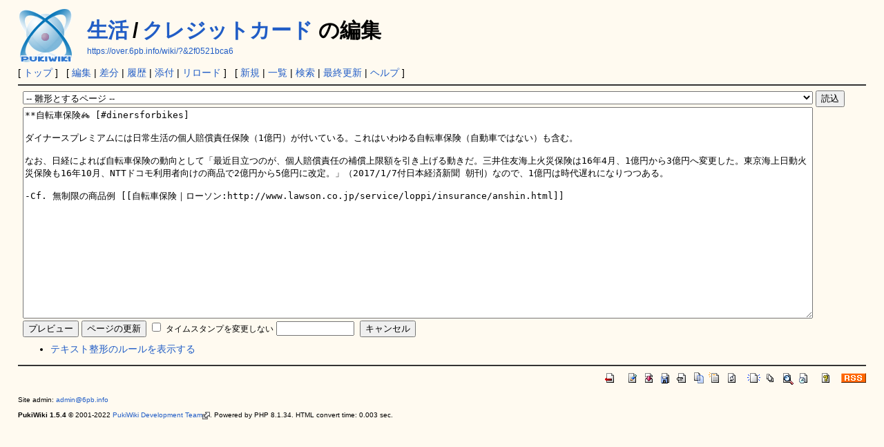

--- FILE ---
content_type: text/html; charset=UTF-8
request_url: https://over.6pb.info/wiki/?plugin=paraedit&parnum=16&page=%E7%94%9F%E6%B4%BB%2F%E3%82%AF%E3%83%AC%E3%82%B8%E3%83%83%E3%83%88%E3%82%AB%E3%83%BC%E3%83%89&refer=%E7%94%9F%E6%B4%BB%2F%E3%82%AF%E3%83%AC%E3%82%B8%E3%83%83%E3%83%88%E3%82%AB%E3%83%BC%E3%83%89
body_size: 80413
content:
<!DOCTYPE html>
<html lang="ja">
<head>
 <meta http-equiv="Content-Type" content="text/html; charset=UTF-8" />
 <meta name="viewport" content="width=device-width, initial-scale=1.0" />
 <meta name="robots" content="NOINDEX,NOFOLLOW" />
 <title>生活/クレジットカード の編集 - over 6 Peta Bytes PukiWiki</title>

 <link rel="SHORTCUT ICON" href="" />
 <link rel="stylesheet" type="text/css" href="skin/pukiwiki.css" />
 <link rel="alternate" type="application/rss+xml" title="RSS" href="./?cmd=rss" /> <script type="text/javascript" src="skin/main.js" defer></script>
 <script type="text/javascript" src="skin/search2.js" defer></script>

<script type="text/javascript" src="skin/external_link.js"></script>
</head>
<body>
<div id="pukiwiki-site-properties" style="display:none;">
<input type="hidden" class="site-props" value="{&quot;is_utf8&quot;:true,&quot;json_enabled&quot;:true,&quot;show_passage&quot;:true,&quot;base_uri_pathname&quot;:&quot;/wiki/&quot;,&quot;base_uri_absolute&quot;:&quot;https://over.6pb.info/wiki/&quot;}" />
<input type="hidden" class="plugin-name" value="paraedit" />
<input type="hidden" class="page-name" value="生活/クレジットカード" />
<input type="hidden" class="page-in-edit" value="false" />
<input type="hidden" class="ticketlink-def" value="[]" />



<input type="hidden" class="topicpath-links" value="[{&quot;page&quot;:&quot;生活&quot;,&quot;leaf&quot;:&quot;生活&quot;,&quot;uri&quot;:&quot;./?%E7%94%9F%E6%B4%BB&quot;}]" />
</div><div id="header">
 <a href="./"><img id="logo" src="image/pukiwiki.png" width="80" height="80" alt="[PukiWiki]" title="[PukiWiki]" /></a>

 <h1 class="title"><a href="./?plugin=related&amp;page=%E7%94%9F%E6%B4%BB%2F%E3%82%AF%E3%83%AC%E3%82%B8%E3%83%83%E3%83%88%E3%82%AB%E3%83%BC%E3%83%89">生活/クレジットカード</a>  の編集</h1>

   <span class="small">
 <a href="https://over.6pb.info/wiki/?&amp;2f0521bca6">https://over.6pb.info/wiki/?&amp;2f0521bca6</a><span id="__plugin_s_hash_span"></span>
<script type="text/javascript">
var __plugin_s_hash = '';
var __plugin_s_prevHash = '';
function __plugin_s_hashmanage_onload() {
	setInterval(__plugin_s_hashmanage, 2000);
}
function __plugin_s_hashmanage() {
	__plugin_s_hash = location.hash;
	if (__plugin_s_hash != __plugin_s_prevHash) {
		var hashSpan = document.getElementById('__plugin_s_hash_span');
		if (hashSpan) {
			if (hashSpan.textContent) {
				hashSpan.textContent = __plugin_s_hash;
			} else {
				hashSpan.innerText = __plugin_s_hash;
			}
			__plugin_s_prevHash = __plugin_s_hash;
		}
	}
};
if (window.addEventListener) {
	window.addEventListener("load", __plugin_s_hashmanage_onload, false);
} else if (window.attachEvent) {
	window.attachEvent("onload", __plugin_s_hashmanage_onload);
}
</script>   </span>

</div>

<div id="navigator">
 [ <a href="./" >トップ</a> ] &nbsp;

 [
 	<a href="./?cmd=edit&amp;page=%E7%94%9F%E6%B4%BB/%E3%82%AF%E3%83%AC%E3%82%B8%E3%83%83%E3%83%88%E3%82%AB%E3%83%BC%E3%83%89" >編集</a> |
	  <a href="./?cmd=diff&amp;page=%E7%94%9F%E6%B4%BB/%E3%82%AF%E3%83%AC%E3%82%B8%E3%83%83%E3%83%88%E3%82%AB%E3%83%BC%E3%83%89" >差分</a> 	| <a href="./?cmd=backup&amp;page=%E7%94%9F%E6%B4%BB/%E3%82%AF%E3%83%AC%E3%82%B8%E3%83%83%E3%83%88%E3%82%AB%E3%83%BC%E3%83%89" >履歴</a>  	| <a href="./?plugin=attach&amp;pcmd=upload&amp;page=%E7%94%9F%E6%B4%BB/%E3%82%AF%E3%83%AC%E3%82%B8%E3%83%83%E3%83%88%E3%82%AB%E3%83%BC%E3%83%89" >添付</a>  | <a href="./?%E7%94%9F%E6%B4%BB/%E3%82%AF%E3%83%AC%E3%82%B8%E3%83%83%E3%83%88%E3%82%AB%E3%83%BC%E3%83%89" >リロード</a> ] &nbsp;

 [
 	<a href="./?plugin=newpage&amp;refer=%E7%94%9F%E6%B4%BB/%E3%82%AF%E3%83%AC%E3%82%B8%E3%83%83%E3%83%88%E3%82%AB%E3%83%BC%E3%83%89" >新規</a> |
    <a href="./?cmd=list" >一覧</a>  | <a href="./?cmd=search" >検索</a> | <a href="./?RecentChanges" >最終更新</a> | <a href="./?Help" >ヘルプ</a>   ]
</div>

<hr class="full_hr" />
<div id="contents">
 <div id="body"><div class="edit_form">
 <form action="./" method="post" class="_plugin_edit_edit_form" style="margin-bottom:0;">
<div><input type="hidden" name="encode_hint" value="ぷ" /></div>
  <select name="template_page">
   <option value="">-- 雛形とするページ --</option>
   <option value="">(no template pages)</option>
  </select>
  <input type="submit" name="template" value="読込" accesskey="r" />
  <br />
  
  <input type="hidden" name="cmd"    value="edit" />
  <input type="hidden" name="page"   value="生活/クレジットカード" />
  <input type="hidden" name="digest" value="2d3411704028bbaa3194e6a9efcd97d8" />
  <input type="hidden" id="_msg_edit_cancel_confirm" value="編集中のテキストは破棄されます。よろしいですか ?" />
  <input type="hidden" id="_msg_edit_unloadbefore_message" value="入力したデータは保存されません。" />
  <input type="hidden" name="msg_before" value="#author(&quot;2022-03-06T06:06:21+00:00&quot;,&quot;&quot;,&quot;&quot;)_PaRaeDiT_#contents_PaRaeDiT__PaRaeDiT__PaRaeDiT_*海外決済事務手数料 [#d29049b2]_PaRaeDiT__PaRaeDiT_海外で使ったときの為替手数料の上乗せについては[[生活/クレジットカード/為替手数料]]_PaRaeDiT__PaRaeDiT__PaRaeDiT__PaRaeDiT_*「マネーフォワード」はカード会社に嫌われたくない? [#moneyforward]_PaRaeDiT__PaRaeDiT_「マネーフォワード」などは，もっとカード会社に嫌がられること＝消費者が本当に知りたいことに挑戦すればよい。「[[為替レートの良いクレジットカードでお得に海外旅行を楽しもう - クレジットカード完全比較:https://www.kanzen-creditcard.com/knowledge/exchange_rate.html]]」などがやっていることは，個人レベルだとサンプルの多様性が不足する（単純にサンプルの大きさではなく）が，マネーフォワードなどなら統計的に有意にできるはずだ。個人情報から個人側を分析するビジネスではなく，個人情報から企業側を分析するビジネス。_PaRaeDiT__PaRaeDiT_[[生活/クレジットカード/為替手数料]]_PaRaeDiT__PaRaeDiT__PaRaeDiT_*カード払いは不誠実？ [#ta743d85]_PaRaeDiT__PaRaeDiT_日本ではカードを受け付ける店があまり増えない。店が手数料を嫌っているからという指摘をよく目にする。カード会社の営業部門（加盟店開拓。アクワイアラー）も同じ意見なのか不明。店は、手数料より不公平さを嫌っているのかもしれない。店は手数料を必ず価格に上乗せするが、現金で払う「お客様」もその負担を分担する。これを、不公平であり、お客様に不誠実だと、店主は考えているのかもしれない。カードを受け入れて一番得をするのはお店自身だ。これは店主もよく理解しているはず。店の目先の利益のために、昔からのお客様に不利益を押し付けるのは不誠実だと店主は考えているのもしれない。_PaRaeDiT__PaRaeDiT__PaRaeDiT_カードを使う側からすれば、利益はポイントのような目に見えるものだけではない。カード手数料は、最終的に販売価格に上乗せされて消費者から回収されるが、カードを使っても現金で払っても販売価格は同じ（販売店はそういう条件でカード会社と契約している）なので、現金で払うと、他人の手数料分まで負担することになる。カード手数料は全員で割り勘。「2010年の米連邦準備理事会（ＦＲＢ）の調査によると『現金を使う世帯はクレジットカードを使う世帯に１世帯あたり平均149ドルを支払っており、クレジットカードを使う世帯は現金を使う消費者から年間1133ドルを受け取っている』。」2018/6/18 2:00日本経済新聞 電子版に掲載されたCB INSIGHTSのレポート。ポイントの原資も手数料だ。_PaRaeDiT__PaRaeDiT_どのカードを使っても販売価格は同じという点も無視できない。これはプラチナカード（ポイントに限らず特典が充実しているカード）を使うと利得が大きいことを意味する。プラチナカードは年会費も（相対的に）高いが、年会費だけで特典の原資が全てまかなわれているわけではない。（そもそもカード会社は、プラチナカードの会員を優遇し、負担の一部を平会員に押し付ける（割り勘）方が、カード会社の利にかなっている。）現金の利用者のみならず、特典の少ないカードの利用者も含めて、全員で手数料が割り勘になっている。消費税や、その軽減税率の話と同じ構図だ。_PaRaeDiT__PaRaeDiT__PaRaeDiT_米国では、店舗が負担するカード決済の手数料は、VISAやMasterなどのブランドで違うのみならず、カードの種別（日本では直接該当する区別がないが、似た区別では一般カードかプラチナカードか）でも違う。特典の大きいカード（日本ではプラチナカードがそれに近いが同じではない）は店舗の負担する手数料が高い。手数料の高いカードの顧客が「よい鴨」である店舗もあるだろうけど、そうでない店舗も多々あるだろう。店舗はカード会社（例えばVISA）との契約でVISAのカードなら全てを受け入れる(honor all cards=HAC)義務がある。_PaRaeDiT__PaRaeDiT__PaRaeDiT_-ポイント還元の費用は、1行で2兆円を超えることも。「バンク・オブ・アメリカなどの米メガバンクは、平均でも前年比15%増のポイント還元負担を抱えた時期があり、金額にして、それは1行あたり年間で約2兆円を超えるほどになったので、スローダウンせざるを得なくなったとも、WSJは報じている。」[[ポイント還元率は低減化傾向、カード会社は戦略の転換点に | Forbes JAPAN（フォーブス ジャパン）:https://forbesjapan.com/articles/detail/24892/1/1/1]] 2019/01/15_PaRaeDiT__PaRaeDiT__PaRaeDiT_-「プロントの従来店では、キャッシュレス決済は、売り上げの20%程度を占める。新店では、すべてがキャッシュレス決済になったことで、決済手数料が従来店の5倍になる。そのため「決済手数料が増えた分で、キャッシュレス化による人件費削減分は相殺される」（冨田氏）。コスト削減の効果はあまり期待できないようだ。」「新店は、面積が29坪で、席数は52。同規模の店舗を通常は4人で運営している。一方、新店は、3人での運営が可能になるとみている。」[[プロントが現金レス店　スタッフ減も手数料で相殺　　:日本経済新聞:https://www.nikkei.com/article/DGXMZO38789330R11C18A2000000/]]_PaRaeDiT__PaRaeDiT__PaRaeDiT_-「筆者は決済まわりの分野で10年近く取材を続けているが、いまだ手数料については謎なことが多い。おおよその傾向は見えるものの、決め手となる数字がない。傾向としては、物販系が3-5%前後、飲食やサービス系が5-8%(過去には10%などの数字もあったようだ)という数字が多く、規模の大小によっても変わってくる。小規模で資本力が弱い小売店ほどリスクがあると判断されやすく、手数料が上がる傾向がある。また同じ小売(加盟店)であっても、契約内容によって手数料は変化する。」[[鈴木 淳也/Junya Suzuki 2020年5月8日:https://www.watch.impress.co.jp/docs/series/suzukij/1251222.html]]_PaRaeDiT__PaRaeDiT_*不正利用 [#r2850c76]_PaRaeDiT__PaRaeDiT__PaRaeDiT_-「クレジットカードの不正決済が行われた場合、カード会社が保険で代金を補填していると思っている人も多いかもしれない。しかし、実はその多くは、商品を販売しているショップ側が負担している。」NHK 2021.10.22_PaRaeDiT__PaRaeDiT__PaRaeDiT_-「（旅行サイトでの予約で）カードの不正利用被害が発覚すると、カード会社やカード所有者でなく旅行サイトが被害額を負担する例が多い。」2017/11/3付日本経済新聞　朝刊_PaRaeDiT_-他人名義のカード情報でホテル予約をする「不正利用はカード会社や旅行サイトが補償することが多い。旅行サイトを運営するリクルート社の場合、不正な宿泊予約は昨年3月～今年8月に約3千件あり、被害は約2億7千万円に上る。」2018/10/22付日本経済新聞 夕刊_PaRaeDiT_--2つの記事は一部矛盾する。_PaRaeDiT__PaRaeDiT_-日経ビジネス（2015年10月19日号）によれば，（日本では）カードの不正利用による被害は，基本は店が負担する。ただし，「3Dセキュア」による認証を使った場合はカード会社が負担する。（日経ビジネス 中尚子、西雄大，日経ビジネス 2015年10月19日号）_PaRaeDiT__PaRaeDiT__PaRaeDiT_-海外（米国amazon）での不正利用の解決交渉を、カード会社がカード会員（消費者）に丸投げした事例。素人の記事ではないので有益な情報が多い。鈴木 淳也 [[筆者のメインクレカが不正利用で再発行になってしまった件 - ケータイ Watch:https://k-tai.watch.impress.co.jp/docs/column/minna/1381838.html]](2022年1月20日 00:00)_PaRaeDiT__PaRaeDiT_-「米国ではレストランやホテルでカードを先方に預けるスタイルがまだ一般的である」鈴木淳也 [[筆者のメインクレカが不正利用で再発行になってしまった件 - ケータイ Watch:https://k-tai.watch.impress.co.jp/docs/column/minna/1381838.html]](2022年1月20日 00:00)_PaRaeDiT__PaRaeDiT__PaRaeDiT_-カード会社から利用確認のSMSが来ることがあるけど、海外で受け取っても受信は無料のはず（日本の大手キャリアの契約では）。_PaRaeDiT__PaRaeDiT_**海外通販で支払を止められないために [#id3233a5]_PaRaeDiT__PaRaeDiT__PaRaeDiT_-2021年8月 最近、三井住友カードによる海外（？）利用が頻繁に不承認となる。米国amazonのamazon Pay、米国PayPal、Googleドライブの支払（日本法人なのに！）、Google Compute Engine（同）、wsj（ドル建て）。全てMaster段階で止められており、三井住友カード社にはそもそも利用情報すら来ていなかった。三井住友カードに、セキュリティー設定を変更してもらったがその後の利用でも変わらず。三井住友カード側ではもう対応しようがないとのことだった。他社のMasterで同じ支払はできている。まだ止められていないのは、NYT（毎月USD8）。_PaRaeDiT__PaRaeDiT__PaRaeDiT_-普段余り使わないカードを唐突に海外のネットで使うと，決済が承認されない可能性が高そうだ。ある意味「クレジットヒストリー」がないから。先日，[[米国のGoogleからネットでスマホを購入&gt;NET/通信契約#googleProjectFi]]した際，最初ビューカードで払おうとしたら「不承認」となった。代わりに三井住友カードで払ったら即座に決済が完了した。誰が不承認としたのか（別ページに背景事情の説明があるようにGoogleが不承認としたことも考えられる。）その段階では分からなかったが，後日、ビューカードの側だという説明がビューカードからあった。_PaRaeDiT__PaRaeDiT_-「ニューヨークに住む利用者が遠隔地の州や中南米などでカードを使った場合、カード会社は不正を疑って次の利用を凍結する例が多い。利用者はカード会社に連絡し、滞在や利用の有無を確認しなければ、凍結を解除できない。一方、日本のクレカで米国のように厳しく運用している会社は少ない。」2019/11/8付日本経済新聞 朝刊_PaRaeDiT__PaRaeDiT__PaRaeDiT__PaRaeDiT__PaRaeDiT_**ブランド側が止めるとカード会社は蚊帳の外 [#tf730e99]_PaRaeDiT__PaRaeDiT_海外でカードを使おうとして決済が通らないことが偶にある。国際ブランドが承認拒否することもあれば日本のカード会社（発行会社、イシュアー）が拒否することもある。両方経験したことがある。国際ブランドが拒否すると、日本のカード会社の側はそもそも拒否が起きたこと自体分からないこともあるようだ。私が自分でカード会社に電話してカードが使えなかったことを照会したら、データが来ていない、だから拒否もしていない、と言われたことがある。常にそうかは分からないし、事後的にまとめて報告されることはあるのかもしれない。でも、使いたいときに使えず、しかもカード会社に助けを求めてもカード会社は蚊帳の外で何もできず、ということもありうるわけだ。結論：予備のカードが必要だ。_PaRaeDiT__PaRaeDiT__PaRaeDiT_***ブランドが止めても止まらない取引もある [#ce5dbdf1]_PaRaeDiT__PaRaeDiT_-[番外編] ロシアへの金融制裁の報道見ると、VISAやMasterが取引停止しても、同ブランドのカードは、ロシア国内の通常の買物では利用できるようだ。MIR（ロシア版CAFISみたいなものか）を使う決済をコントロールできない模様。「競合する「ミール(MIR)」は、市場のほぼ残り全部を占めるロシアの決済ネットワークだ。これがあれば、ロシア人は国内で自分のカードを使って買い物ができる。例えば、ビザとマスターカードはズベルバンク発行のカードによる取引を停止しているが、ミールのネットワークを経由した購入は可能だ。/Mir is a competing, Russian payments network that has nearly all of the remainder of the market. Because of it, Russians are able to make purchases with their cards within the country. Although Visa and Mastercard aren’t handling transactions involving Sberbank cards, for example, purchases using them can be routed over the Mir network.」WSJ, March 1, 2022 4:28 pm ET_PaRaeDiT__PaRaeDiT__PaRaeDiT__PaRaeDiT__PaRaeDiT__PaRaeDiT__PaRaeDiT__PaRaeDiT__PaRaeDiT__PaRaeDiT__PaRaeDiT_**差替え依頼 [#c7297eb4]_PaRaeDiT__PaRaeDiT_三菱UFJニコスから「クレジットカード差替えに関するお願い」が郵便で来た。「不正利用される恐れが非常に高く」再発行（「差替え」）を「お願い」するとのこと。家族カード一枚分だけ。本会員のものは対象外。JAL JGC DCカード(Master)。お願いを無視しても使用はできるようだが、審査の警戒水準が上がったままなので誤検知（偽陽性）の可能性が高いという不利益があるのだろう。承諾書を郵送で返信して初めて無効になる。2018年 4月11日_PaRaeDiT__PaRaeDiT__PaRaeDiT_**通販より怖い実店舗での利用 [#e6513ad8]_PaRaeDiT__PaRaeDiT_通販でカードを使うのは怖いので使わないという人が依然として非常に多いと言われる。僕は店舗の店員の方が信用できないと思っているが、店員がカード情報を盗み見るという古典的手口が今頃になって「急増」しているそうだ。日経の記事[[2018/8/12 15:00電子版:https://twitter.com/nikkei/status/1028562485052198912]]（紙面は翌日朝刊か）では、ネット通販の普及が急増の理由にされているが、そんなのここ数年の話ではない。理由は別にあるのだろう。記者は自分の頭で考えないのか。_PaRaeDiT__PaRaeDiT__PaRaeDiT_**spg amex [#t1b1adfc]_PaRaeDiT__PaRaeDiT_-2019年 1月26日。spg amex不正利用で再発行に。spgホテルでちょくちょく使ったのが原因だろうけど、このタイミングの不正利用は、遅かったのか早かったのか。最近、spgホテルは別カードで払っているのだが、こちらが番号変更になったらやや面倒だった。不幸中の幸い。_PaRaeDiT__PaRaeDiT_--「米政府やマリオットホテルなどの米企業を狙ったそれらのハッカー行為は、機密情報へのアクセス権を持つ当局者を特定するのが目的だと見なされている。」FT, Eric Platt and James Fontanella-Khan in New York and Demetri Sevastopulo in Washington, MARCH 28, 2019_PaRaeDiT__PaRaeDiT__PaRaeDiT_*ポイントより得なもの [#of5b2547]_PaRaeDiT__PaRaeDiT_-「人というものは、「他人からもらったもの」にはあまり価値を見いだせない生き物のようです。とくに、勤めている会社から受ける恩恵は、当たり前のことと思ってしまうのか、まったく関心がないという人も少なくありません。」[[｢iDeCo｣をほったらかす人は老後に後悔する | 家計・貯金 | 東洋経済オンライン | 経済ニュースの新基準:https://toyokeizai.net/articles/-/334036]]_PaRaeDiT__PaRaeDiT__PaRaeDiT_-カードのポイントより遙かに大きい優待が世の中にいろいろ放置されている。例えば，確定拠出年金のマッチング拠出の税制上の優遇措置。「拠出金は全額が所得控除の対象になる。例えば所得税率20%の従業員が毎月2万円拠出すると年24万円の所得控除となり、4万8000円の節税に相当する。運用収益も非課税だ。」（2014/10/1付日本経済新聞 朝刊）_PaRaeDiT__PaRaeDiT__PaRaeDiT_-家電の購入は[[ショッピングローン&gt;../#shoppingloan]]_PaRaeDiT__PaRaeDiT__PaRaeDiT__PaRaeDiT__PaRaeDiT__PaRaeDiT__PaRaeDiT_*ダイナース [#diners]_PaRaeDiT__PaRaeDiT_ダイナース（プレミアムでない方）には特に魅力を覚えない。プレミムは以前より魅力が落ちたもののまだメインカードとして使っている。_PaRaeDiT__PaRaeDiT_-pros:_PaRaeDiT_--%%2%ポイント還元（ANAのマイルに2%マイル還元）。%%_PaRaeDiT_--海外旅行保険が要らなくなる。特に家族会員カードを無料で作れて，家族会員の海外旅行保険も同じ条件で不要になることは魅力。_PaRaeDiT_--日常生活の個人賠償責任保険（1億円）が付いている。_PaRaeDiT_--銀座ラウンジで小休憩できる。以前は混んでいて意味がなかったがいまのところ特に問題ない。_PaRaeDiT_-cons:_PaRaeDiT_--ポイントモールの還元率が大きく下がり，意味がなくなった。全く使わなくなった。以前は本は全てここで買っていたし，ホテル予約もここを介することが多かった。_PaRaeDiT_--海外で使うと手数料が非常に高い。_PaRaeDiT_--コンシェルジュサービスは月並み。_PaRaeDiT__PaRaeDiT__PaRaeDiT__PaRaeDiT_**全く使えないコンシェルジュサービス [#z7a25f06]_PaRaeDiT__PaRaeDiT_-ダイナースプレミアムのコンシェルジュサービスにはまた失望させられた（2017年12月）。国内のあるレストラン「Ａ」の年末の最終営業日を知りたかった。電話番号非公開なので自分では調べられない。質問にもそう明記した。住所を明記した。そして，近くに支店のＢがあるが，そちらではない。Ｂはいま休業中だと書いた。回答は，「Ｂは電話番号非公開なので年末に営業中か分からなかった。ネットの情報によるとＢはいま休業中だ。」だった。私の質問をちゃんと読むことができず，ＡとＢを混同したのはまだ許すとしても，電話番号非公開なら調べないという運営方針には深く失望するしかない。_PaRaeDiT__PaRaeDiT__PaRaeDiT_**駄目なシステム [#db184c59]_PaRaeDiT__PaRaeDiT_-ダイナースのオンラインの利用状況を見ると，ボーナス一括払いが間違ってリボ払いになっている。「ボーナス一括払いご利用残高(円):」が0で，そこにあるべき金額が全て「リボルビング払いご利用残高(円):」に入っている。システムのバグだろう。駄目な会社だ。2017年12月_PaRaeDiT__PaRaeDiT__PaRaeDiT__PaRaeDiT__PaRaeDiT_**旅行保険 [#dinerstravel]_PaRaeDiT__PaRaeDiT_一般の海外旅行保険は年齢制限がある商品もちらほらある。ダイナースプレミアムの旅行保険は制限がない。なお、ダイナースプレミアムには「家族特約」と言い、配偶者や子供など会員の所定の親族（家族カード会員でもない非会員）にも保険が一部適用（自動付帯）されるが、それにも年齢制限がない。_PaRaeDiT__PaRaeDiT__PaRaeDiT_ダイナースの海外旅行保険の内容が向上した。年会費値上げの根拠の一つだろう。従来の疾病治療費用200万円というのは低すぎた。_PaRaeDiT__PaRaeDiT__PaRaeDiT_||傷害死亡・後遺障害|傷害治療費用(1事故)|疾病治療費用(1疾病)|賠償責任(1事故)|携行品損害(1事故・1旅行中)|救援者費用(年間)|h_PaRaeDiT_|ダイナース|最高1億円(自動付帯と利用付帯の合計で)|300万円|300万円|1億円|50万円|300万円|_PaRaeDiT_|ダイナースPremium|最高1億円&amp;br;（家族特約：最高1,000万円）|1,000万円&amp;br;（家族特約：200万円）|1,000万円&amp;br;（家族特約：200万円）|1億円&amp;br;（家族特約：2,000万円）|100万円&amp;br;（家族特約：50万円）|500万円&amp;br;（家族特約：200万円）|_PaRaeDiT_-「家族特約」は、プレミアムカード会員（本会員・家族会員）本人の配偶者、会員またはその配偶者と生計を共にする同居のご親族もしくは別居の未婚のお子様が対象で、家族会員である必要はありません。あらかじめお名前を明示する必要もありません（無記名）。_PaRaeDiT_-2014年 6月 1日現在_PaRaeDiT__PaRaeDiT__PaRaeDiT_ダイナースカードの海外旅行保険の窓口は東京海上日動。連絡先一覧: [[総合サポートデスク | 東京海上日動・海外旅行保険契約サービス:http://www.kaigairyokouhoken.com/service/desk_list.html]]_PaRaeDiT__PaRaeDiT_詳細 https://www.diners.co.jp/content/dam/diners/pdf/premium/member/card/insurance.pdf_PaRaeDiT__PaRaeDiT_-[[海外旅行保険プラス（有料）｜ダイナースクラブカード 日本で最初のクレジットカード:https://www.diners.co.jp/ja/usage/insurance/insurance_plus.html]]_PaRaeDiT__PaRaeDiT__PaRaeDiT_-「損保各社、海外旅行保険値上げ」（2018/1/3付日本経済新聞 朝刊）例えば「損保ジャパンは1月から個人向けの平均保険料を2年3カ月ぶりに上げた。渡航先がアジアの場合、保険期間が15日なら現行より43%増」_PaRaeDiT__PaRaeDiT__PaRaeDiT_" />
<input type="hidden" name="msg_after"  value="_PaRaeDiT_**ICカード暗証番号 [#l80c4ed9]_PaRaeDiT__PaRaeDiT_DinersカードのICカードは，オンラインで即時にPIN（購入時の4桁数字パスワード）を変更できるという案内になっている（[[ICカードの発行開始について:https://www.diners.co.jp/ja/press/inf_16C-0581.html]]）が，実際は違った。「暗証番号オンライン再発行」の項目には「SuMi TRUST CLUBカード会員専用」の注記があり，私の場合，対象外だった。2016年10月 3日_PaRaeDiT__PaRaeDiT__PaRaeDiT__PaRaeDiT__PaRaeDiT__PaRaeDiT__PaRaeDiT_*American Express [#qf5cf3c8]_PaRaeDiT__PaRaeDiT__PaRaeDiT_-[[巧妙なアメックスと21世紀の太鼓持ち（その１） - バス代わりの飛行機:http://pechedenfer.hatenablog.com/entry/2019/02/25/230000]]_PaRaeDiT__PaRaeDiT_#hr_PaRaeDiT__PaRaeDiT__PaRaeDiT_-アメックス発行の提携カードを既に持っている場合，純粋なアメックスカード（ゴールド等。俗にプロパー）を重ねて持つことはできないそうだ。そういう理由でカードの申込を断られた。さて，CICには「ブラック候補」の痕跡が残るのか？見たところ，申込情報なし。途上与信という形（利用記録）でも照会はなかった。（逆のケースで、既にプロパーを持っているときに、新たに提携カード、アメリカンエクスプレスブルー、ビジネスカード、コーポレートカードを重ねて持つことはできるとのこと。）2016年11月_PaRaeDiT__PaRaeDiT_-VISA、Master、American Express、JCBなど国際ブランドを選べるカードがある。（この場合、アメックス発行ではない。発行はセゾンカードなど。）カードの枚数が増えてきたときには、今度はどれにしようか迷うことがある。でもこの迷いは禁物だ。（カード発行会社の公式情報を見る限りでは）海外で使うときAmerican Expressの為替手数料は他より高いからだ。「このカードを海外で使うことなどないはず」と思っていても、予期せぬ事情はしばしば生じるものだ。アメックス発行カードなら持つ意味はありうるけど、そうでないアメックスブランドのカードは要注意だ。_PaRaeDiT__PaRaeDiT_--もっとも、アメックス（日本法人）発行のカードは、特に高くないかもしれない。残念ながら「かもしれない」としか私は言えない。私個人のデータは非常に限られているからだ。（件数も限られているが、何より、通貨や利用地域などが非常に限られている。）詳細は[[生活/クレジットカード/為替手数料]]参照。_PaRaeDiT__PaRaeDiT__PaRaeDiT_-アメックス（日本法人）発行のカードは、いまのところ（2018年）まだICカードではない。いままで全く気付かなかったのだが、カードの暗証番号（店で「暗証番号を」と言われるそれ。_PaRaeDiT_欧米で言うPIN。）が初期状態では未設定になっている。アメックスに電話して設定を依頼しないと未設定のまま。ICカードでないので、これでもあまり困らないのかもしれないが、使えない場面もある。日本だと、駅の券売機で使えない。これはPINが必要だ。未設定だと買えなかった。_PaRaeDiT__PaRaeDiT_--ちなみに、米国でカードを使う際、PINの他にZIP（郵便番号）の入力を求められることがしばしばある。そのためだろう、ギフトカードも、ネットでZIPを登録できる。ZIPが未設定だとカードとして役に立たないということだろう。それくらい、ZIPの入力場面はよくある。困るのは外人だ。幸い、日本発行のカードは空でエンターでも通るようだ。_PaRaeDiT__PaRaeDiT__PaRaeDiT_-アメックス（日本法人）は、返金があったとき、顧客が要求しないと銀行口座に返金しないようだ。そのままアメックスの自分の残高にプラスとしてプールされる。普段遣いしていたアメックスカードから、ここ最近全く口座引落がないことに、ある日、気付いた。（普通は最初の請求月に気付くべきだが...。）返金分（NYのホテル代だったので、10万円ちょっと）がプールされており、それがその後の毎月の請求に充当されていた。_PaRaeDiT__PaRaeDiT__PaRaeDiT__PaRaeDiT__PaRaeDiT_**American Express Sky Traveler [#v24b6a5c]_PaRaeDiT__PaRaeDiT_航空券を購入するとポイントが3%や5%還元になるAmerican Express Sky Travelerの人気が高いようだが，貯めたポイントの出口（使途）はやや限定される。ANAマイルへの交換には手数料（年間参加費）がかかる。JALマイルへは交換できない。どうしてもJAL便で使いたい場合は，[[BAマイルに交換してJAL便を予約する&gt;旅行/飛行機#s0d032ee]]手がある。_PaRaeDiT__PaRaeDiT_それでも，ANAマイルへの交換は，たとえ手数料を払っても他のカードでANAの航空券を購入するより有利になることが多い。簡単な計算で分かる。仮に年間20万円の購入で計算すると，表面3%マイルの還元率は年間手数料により実質2.92%マイルに減るだけであり，依然としてANAカードで払うより有利。年間10万円でも2.85%でありまだ優位。_PaRaeDiT__PaRaeDiT_なお，マイルに交換するためにアメックスでは通常「[[メンバーシップ・リワード・プラス:http://goo.gl/FXEb3T]]」（年間3,000円+税）の購入が必要だが，それは不要。_PaRaeDiT__PaRaeDiT_-私のここ2年強の実績。プレミアムにしても十分元は取れたな。2017年 9月_PaRaeDiT_||RIGHT:|c_PaRaeDiT_|獲得ポイント数|94,310|_PaRaeDiT_|推定決済額(3%)|¥3,143,667|_PaRaeDiT_|5%還元の獲得数|157,183|_PaRaeDiT_|差額 (1マイル2円)|¥125,747|_PaRaeDiT__PaRaeDiT__PaRaeDiT__PaRaeDiT_*三井住友カード [#c097e683]_PaRaeDiT__PaRaeDiT_カードは「VJA株式会社」から簡易書留で来る。封筒は多数のカード会社で共通化しているようで，封筒自体にはどこにも三井住友カードの名は印刷されていない。_PaRaeDiT__PaRaeDiT_不在で受け取れなかった人は「VJA株式会社」をググることになる。同社のウェブは知りたいことが書いてないが，[[三井住友カード株式会社の側:http://www.smbc-card.com/jinji/2017/company/outline.html]]はもう少し分かり易い。曰く「VJAグループで中核的取引を担うのが「Visa」を日本で一番最初に導入した我々、三井住友カード株式会社なのです。」_PaRaeDiT__PaRaeDiT_解約は非常に簡単だった（2017年 6月26日）。電話の自動応答だけで3分もあれば解約できる。必要な情報はカード番号と暗証番号だけだった。（対象のカードや，個別の状況によって変わる可能性はある。私が解約したのはヒルトン・ゴールド。）番号を間違えてSFCゴールドを解約したら災難だし，他人が成りすましで解約することも簡単に思える。人間との会話は全くないし，引き止めもない。_PaRaeDiT__PaRaeDiT__PaRaeDiT_**ANAマイル [#mscana]_PaRaeDiT__PaRaeDiT_-三井住友カードの「ポイント」には2種ある。_PaRaeDiT_--ANAゴールドで自動移行であっても，一旦（三井住友カードの）ポイントに加算される。ANAゴールドの紙明細に「ご使用可能ポイントの内マイル自動移行予定ポイント xxxポイント」という一行があった（2017年12月）。偶に目にする「独自のポイント制度を実施している提携カード、および一部の法人カードなどは本キャンペーンの対象になりません。」の除外に該当しない。_PaRaeDiT_-両者合わせて「ワールドプレゼントポイント」という。_PaRaeDiT_|額面|マイル還元率(マイル価値)|名称|h_PaRaeDiT_|1ポイント|1%マイル還元相当（10マイルコース）|特に呼び名はない？|_PaRaeDiT_|1ポイント|0.3%マイル還元相当|ボーナスポイント，プレミアムポイント|_PaRaeDiT_-「ワールドプレゼントポイント10倍キャンペーン」（Apple Pay）は1%マイル分×1 + 0.3%マイル分×9，となり，10%マイル還元相当ではない。3.7%マイル還元相当。詐欺的な表現。_PaRaeDiT__PaRaeDiT__PaRaeDiT_**ANAマイルへの交換に戸惑った [#eca8236b]_PaRaeDiT__PaRaeDiT_三井住友カードのANAカードのポイントをANAマイルに交換する画面操作がよく分からず、交換を先延ばしにしていた。結論的には、操作対象カードを「ＡＮＡ　ＶＩＳＡゴールド」以外に切り替えてから操作すればよかった。また、どのカードに付与されたポイントかを確認する手順も分かった。_PaRaeDiT__PaRaeDiT_三井住友カードを複数枚持っている場合、ポイントは自動的に合算される*1。また、ログインを一つに統合した場合、ポイント交換の際どのカードを操作しているか意識する必要がある。メインカードがＡＮＡ　ＶＩＳＡゴールドの場合、ＡＮＡ　ＶＩＳＡゴールドのポイント自体は自動的にANAマイルに交換されるので、操作中のカードがＡＮＡ　ＶＩＳＡゴールドのままだと、ポイントはあっても交換操作がエラーになる（エラー理由の説明はないので当惑する）。また、そもそもどのカードに何ポイントが付与されているのかを確認しておくべきだろう。（移行手数料6,000円(税抜)はカード毎に課される*2。）確認は「ポイントの有効期間別残高を照会する」ボタンから行える。_PaRaeDiT__PaRaeDiT_-ANAゴールドで自動移行であっても，一旦（三井住友カードの）ポイントに加算される。ANAゴールドの紙明細に「ご使用可能ポイントの内マイル自動移行予定ポイント xxxポイント」という一行があった（2017年12月）。偶に目にする「独自のポイント制度を実施している提携カード、および一部の法人カードなどは本キャンペーンの対象になりません。」の除外に該当しない。_PaRaeDiT_-操作対象カードがＡＮＡ　ＶＩＳＡゴールド（メインカードに設定）のままだと「うちANAマイレージ移行可能ポイント （ANAカード）」の行と【移行ボタン】が出てこない。_PaRaeDiT_--&amp;ref(ANAカードポイント明細画面c.png,,80%);_PaRaeDiT_-ポイントが付与されないカードの画面はこうなる。_PaRaeDiT_--&amp;ref(ANAカードポイント明細画面h.png,,80%);_PaRaeDiT__PaRaeDiT__PaRaeDiT_-*1 「複数枚カードを持っている場合、ワールドプレゼントのポイントは合算できますか？」[[よくあるお問い合せ（ＦＡＱ）：クレジットカードの三井住友ＶＩＳＡカード  FAQ詳細:https://qa.smbc-card.com/mem/detail?site=4H4A00IO&amp;category=60&amp;id=261]]_PaRaeDiT_-*2 「ANA VISA SuicaカードとANA VISAカード・マスターカード(学生含む)、ANA TOP&amp;ClubQ PASMO マスターカードをお持ちの方がそれぞれのカードで「10マイルコース」にてマイレージ移行された場合、それぞれに移行手数料 税抜6,000円+税/年度ごと(4/16～翌年3/31)が初回移行時にかかります。」[[ANA VISA Suicaカード｜クレジットカードの三井住友VISAカード:http://www.smbc-card.com/nyukai/affiliate/anasuica/index.jsp]]_PaRaeDiT__PaRaeDiT__PaRaeDiT__PaRaeDiT__PaRaeDiT__PaRaeDiT_**現地旅行手配 [#j7deae1e]_PaRaeDiT__PaRaeDiT_-海外のレストラン予約や切符手配は、大手旅行会社に委託しているカードが普通だと思う。三井住友カードで中国旅行の現地手配を頼んだら、JTBの現地子会社への委託だった。（委託先は変わりうる。）2018年11月_PaRaeDiT_--[[中国鉄道の切符の手配は非常に割安だった&gt;旅行/中国#z99]]。_PaRaeDiT__PaRaeDiT__PaRaeDiT_***VJデスクって誰？マンション勧誘？ [#ibf07dd8]_PaRaeDiT__PaRaeDiT_-日本の窓口からの電話や郵便物は「VJデスク」という名前で来る。「ええと、どういう用件でしょうか？」と聞かないと、三井住友カードとは名乗らないので、マンションか何かの勧誘かと誤解した。プラチナカードの場合は「プラチナコンシェルジュデスク」になるみたいだ（私は持ってないので未確認）。ますます怪しい名前だ。_PaRaeDiT__PaRaeDiT__PaRaeDiT__PaRaeDiT_*au WALLET カード [#s6eacff0]_PaRaeDiT__PaRaeDiT_**au WALLET プリペイドカード [#f19d6d25]_PaRaeDiT__PaRaeDiT_当初は「au WALLET カード」という名前。_PaRaeDiT__PaRaeDiT_クレジットカードと違い，落としたとき丸損になる（現金と同じ）なのは怖い。_PaRaeDiT__PaRaeDiT_利用明細が見られると言うが，利用額，利用日の他は，利用店名「MasterCard加盟店」としか出ないことが多いので，普通のクレジットカードより使い勝手が悪い。_PaRaeDiT__PaRaeDiT__PaRaeDiT_同じ店で同じ日に使おうとしても，使えるカードと使えないカードがあった。（au回線は複数あるのでカードも複数枚持っている。）NTT-Xにて。NTT-XはWebMoneyカード（au解約後はau WALLET カードは「WebMoneyカード」の扱いになる。）を受け付けないのかもしれない。使えなかったカードは同日にamazon.co.jpでは使えた。_PaRaeDiT__PaRaeDiT_NTT-Xは「3Dセキュアに対応していないカード（au WALLET カードなど）については、ご利用いただけません」と明記しているが，実際は使える。2015年 5月23日_PaRaeDiT__PaRaeDiT_余ってしまって使い道に困っている残高は，「[[Amazonギフト券 チャージタイプ(直接アカウントに残高追加):https://www.amazon.co.jp/%E3%83%81%E3%83%A3%E3%83%BC%E3%82%B8%E3%82%AE%E3%83%95%E3%83%88%E5%88%B8/b?ie=UTF8&amp;node=3491801051]]」を自分宛に購入すればよい。手数料もかからない。_PaRaeDiT__PaRaeDiT__PaRaeDiT__PaRaeDiT_**au WALLET クレジットカード [#w6a96a62]_PaRaeDiT__PaRaeDiT_ガイジンでも簡単に作れるかも。一般にガイジンは数年の滞在許可があってもクレジットカードを作るのは難しいと聞く。（よくそう聞くだけで正確な実態は知らない。）来日3か月目の私の友人（米国籍）はau WALLET クレジットカードで日本のクレジットカードに初挑戦し，即日審査を通過した。利用枠は70万円。auの契約があることが審査の敷居を低くしているのかな。もっとも，当人のauの契約はこの時点でまだ1か月未満で，しかも請求書払いだ。在籍確認もない（休日だし，勤務先はそういう照会に回答しない。）。2014年11月 4日_PaRaeDiT__PaRaeDiT_後日談。かの友人がその後1年と数ヶ月，毎月数万円の利用を重ね，「クレジットヒストリー」をコツコツ作ってきた。そして次のカード（MUFG発行）に挑戦した。審査は2営業日で通ったが，利用枠は1年前のau wallet credit cardの半分以下の30万円と大幅ダウン。キャッシング枠も申請したが０査定。カードの有効期限はなんと7か月後。au walletクレジットカードは回線の保有が信用の裏付けになっているのだろう。それがないと30万円。2016年 3月 5日_PaRaeDiT__PaRaeDiT__PaRaeDiT_日本のクレジットカードの申込書類はミドルネームを想定していない。（マスが２つしかない。）また，ガイジンの名前の「漢字」はローマ字表記になり，文字数が長めになる。日本人の名前の漢字名で想定している字数を簡単に超えてしまう。そのため一部を省略せざるを得ず，ガイジンカード（在留カード）の表記（ローマ字）と齟齬が出来てしまう。本人確認の際，面倒が多い。幸い，au WALLET クレジットカードの発行では，既にauの契約の際にガイジンカードの原本で確認されているので，齟齬があっても問題にならないのかもしれない。今回も，「漢字」「カナ」「ローマ字」（カード上の印字）がばらばら。特に「カナ」は2マス目（名に当たる部分）がfirst nameとmiddle nameが結合したものになっている。auはこのカナをキーに契約管理しているようで，カードの申込時には変更できない。_PaRaeDiT__PaRaeDiT__PaRaeDiT_-「同社のクレジットカードは発行開始から１年が経過した。累計発行枚数は119万枚（11日時点）となり、業界では異例の速さで伸びている。」2015/11/16付日本経済新聞 朝刊_PaRaeDiT__PaRaeDiT__PaRaeDiT_*その他 [#b1025c1e]_PaRaeDiT__PaRaeDiT_-１回払いで購入した代金を，後日リボに変更できるのは普通のことだが，ビュー・スイカ・カードは１回払いをボーナス１回払いにウェブで簡単に変更できる。金利はかからない。Cf. [[お支払いの流れと方法：ビューカード:http://www.jreast.co.jp/card/guide/payment.html]]_PaRaeDiT_-「年数万円の利用が無ければそのカードは赤字」（朝日新聞2010年4月12日7時17分「提携クレジットカード、見直し・廃止　量から質へ転換」）_PaRaeDiT_--これは記者向けの公式見解ではないか。実際には，カードの解約をカード会社に告げ、理由として「全く使っていないから」と答えると，「年会費もかかっていないので継続しませんか」と遺留されることがしばしばある（2017年9月時点）。もちろんそうでないカード，例えば自動音声だけで手続が終わり遺留も何もないカードもある（例えば三井住友カードの某ゴールドカード。これは年会費が1万円前後かかっていた。）。_PaRaeDiT__PaRaeDiT__PaRaeDiT__PaRaeDiT__PaRaeDiT_**税金の支払いを数ヶ月延ばす [#d098ec4d]_PaRaeDiT__PaRaeDiT_「nanaco　税金」と言えばnanacoで払ってポイントを獲得する話は有名。他にnanacoの使い方として、税金等を「ボーナス一括払い」で払うことで、現金が出ていく時期を数ヶ月か、運がよければ半年以上（例えば12月にカードで払って翌8月に返済する）伸ばすのにもnanacoは使える。nanacoにViewカードを登録すれば良い。Viewカードは不思議なことに、通常の翌月一回払いをボーナス一括払いに手数料無し、金利もなしで変更できる。（普通はこういうことはできない。なぜなら，ボーナス払いの金利相当の追加費用は店が負担しているからだ。）あいにくnanacoチャージによるポイントは全く獲得できない。しかしこういうことをしたい事情がある場合、僅かなポイントより延滞利息や強制徴収を避ける利益の方が遙かに、圧倒的に大きいはずだ。_PaRaeDiT__PaRaeDiT_-サラリーマンなら損益計算書で考えるので早晩払うものならいつ払っても同じだし，早く払ってポイントが得られるならその方が明らかに有利だ，と考える。中小企業の社長なら，この現金を3回回してさらに儲けようと考える。キャッシュフロー計算書で考える。_PaRaeDiT__PaRaeDiT__PaRaeDiT_Cf. [[お支払いの流れと方法：ビューカード:http://www.jreast.co.jp/card/guide/payment.html]]_PaRaeDiT__PaRaeDiT__PaRaeDiT_**楽天カード初の首位 クレジットカード業界の勢力図が変わりつつある [#k5f9b25e]_PaRaeDiT__PaRaeDiT_「クレジットカード業界の勢力図が変わりつつある。...楽天カードの2017年4～9月期の取扱高は...三菱UFJニコスなど銀行系を抜き、...初めて首位に立ったもようだ。」2018/1/10付日本経済新聞 朝刊_PaRaeDiT__PaRaeDiT__PaRaeDiT__PaRaeDiT_**手数料 [#edba7ed1]_PaRaeDiT__PaRaeDiT_-1％前後も決して珍しくない。少額決済が主な中小小売店の場合。カード手数料は高いのではなくむしろ安い。_PaRaeDiT_--「少額決済が主な中小小売店の場合、不正利用のリスクが限りなく低く、現金商売で貸し倒れリスクも少ないため、クレジットカードの手数料も1％前後と低くなっている。」_PaRaeDiT_日経ビジネス2021.8.20 [[有料化PayPay、「グーグルマップ＋食べログ＋LINE」狙う？：日経ビジネス電子版:https://business.nikkei.com/atcl/gen/19/00139/082000028/]]_PaRaeDiT__PaRaeDiT__PaRaeDiT_-Paidy: 「『1回の後払いでもクレカより高く設定しており、分割払いだとさらに高い。それでも消費者が支払いやすい手段を提供することで“買ってくれる人を連れていく”ので、加盟店も手数料を払ってくれる』」東洋経済 2021.12.27 [[3000億円買収で号砲！｢後払い｣新市場の大混戦 | BNPLの新金脈 | BNPLの新金脈 | 週刊東洋経済プラス:https://premium.toyokeizai.net/articles/-/29248]]_PaRaeDiT__PaRaeDiT_**JALカード・ショッピングマイル・プレミアム [#n6fc1881]_PaRaeDiT__PaRaeDiT_[[旅行/飛行機/マイルの使い方&gt;旅行/飛行機/マイルの使い方#jalcard1percent]]を見よ。_PaRaeDiT__PaRaeDiT__PaRaeDiT__PaRaeDiT__PaRaeDiT__PaRaeDiT__PaRaeDiT__PaRaeDiT_**DCカード [#pdb23721]_PaRaeDiT__PaRaeDiT_-DCカードのwebサービスは、請求額確定中の数日間、最新の利用明細（速報）を見られない。不便だ。2015年10月23日_PaRaeDiT_--最近不通期間が短くなったと思っていたが誤解か。2018年 5月22日夕方にアクセスしたら「5月 24日 木曜日 09時 00分以降にご照会ください」。依然として足掛け3日見られない。_PaRaeDiT__PaRaeDiT_-三菱UFJニコスは海外キャッシングの海外ATM利用料を取らない。[[三菱UFJニコス | 重要なお知らせ:http://www.cr.mufg.jp/corporate/info/2010/100329_01.html]]_PaRaeDiT__PaRaeDiT_-[[外貨でのショッピングご利用代金を円貨へ換算するための事務処理手数料改定のお知らせ（Visa・Mastercardをお持ちのお客さまへ）｜クレジットカードなら三菱UFJニコス:http://www.cr.mufg.jp/member/new/20161101_01.html]]_PaRaeDiT_--もっとも、最近のデータを見ていて気付いたのだが、DCカードは公式の手数料率より実際の料率はかなり低いようだ。しかし、為替リスクが大きい傾向もある（実際の換算日（推測）が利用日からかなり離れている）ので痛し痒しだ。一概に有利なカードとは言えないようだ。詳細は[[生活/クレジットカード/為替手数料]]。_PaRaeDiT__PaRaeDiT__PaRaeDiT__PaRaeDiT__PaRaeDiT__PaRaeDiT_**東京メトロ [#n17ca5c7]_PaRaeDiT__PaRaeDiT_東京メトロTo Me CARD PASMOのオートチャージを止めるのは一手間。ピンク券売機に該当メニューはあるが，殺してある（銀座駅）。オートを止めると解約，のカードもある（JCB）ので，必ず係員対応とのこと。2017年 4月_PaRaeDiT__PaRaeDiT__PaRaeDiT_**キャンペーンの上限 [#v5d30c37]_PaRaeDiT__PaRaeDiT_カードのキャンペーンに「弊社が同時期に実施する複数のキャンペーンと重複してポイント付与できない場合がございます」の注記をよくみる。景表法の制限。具体的には，「1万円以上で10%」のように抽選ではないキャンペーンの場合（総付景品）は，決済額（税込）の20%が上限になる。ポイントは円の価値で計算する。例えばライフカードは2017年夏に「30,000円以上のご利用で3,000円相当(600ポイント)のサンクスポイント」と「リボ払い3万円以上ご利用でもれなく「3,000円相当」のポイントプレゼント！」の（少なくとも）2つを実施しているが，この2つで上限になる。_PaRaeDiT__PaRaeDiT_なお，景表法のこの規制が適用される条件は、上記だけではなく他にも幾つかある。カードのポイントは多くの場合，他社のポイント等と交換できる。景表法が適用されるのはそういうカードのみになる。他方，ヨドバシのポイントのように，交換できず，自社の割引のみに使える場合は，景表法の適用はない。景表法の適用がなければそもそも冒頭のような注記もないはずだ。_PaRaeDiT__PaRaeDiT_Cf. [[飛行機のマイレージについて&gt;旅行/飛行機/マイルの使い方#keihyouact]]_PaRaeDiT__PaRaeDiT__PaRaeDiT_**Apple Storeでボーナス払い [#c105010a]_PaRaeDiT__PaRaeDiT_Apple Storeの実店舗（日本）は，オンラインと異なり，ボーナス払いができる。（実際にしたことがある。）ただし，Apple Store側でボーナス払いができる時期に制限を設けている模様だ。そしてこれは店員には知らされていない模様。2017年11月_PaRaeDiT__PaRaeDiT_そう推測する経験は以下の通り。あるカードでボーナス払い（ボーナス一括）しようとしたのだが，承認が下りなかった。その日はそのカードではボーナス払いが特に問題なく可能な時期。ぎりぎりとかそういう微妙な日ではない。（これはカード会社やブランドなどにより異なるし，今回興味を持って調べてみたところ、ブログの情報は古く間違っている例も散見された。）今回は仕方なく別のカードで，一括で支払ったのだが，釈然とせず店を出てからすぐにカード会社に問い合わせた。カード会社曰く，承認要求の記録がない。要求自体が来ていないので拒否した記録もない。お客様のカードでボーナス払いは全く問題なくできる，と。どうやらApple Storeのシステムが，カード会社に承認要請をすることなく拒絶したようだ。そして，店員の端末からは，カード会社側が拒否したように見える（カード会社が拒絶した場合と画面上，違いがない）仕様になっている。_PaRaeDiT__PaRaeDiT_ボーナス払いは店にとって負担が大きい。数ヶ月または半年以上，支払を先延ばしする（＝借金する）ことを意味するが，その金利は店が負担する。カード会社ではない。だから，ボーナス払いを受け付けるか否かは店が決めることであって，カード会社が強制するものではない。Apple Storeは，ボーナス一括払いをまったく利用できないわけではないが，利用できる時期に制限を設けているようだ。_PaRaeDiT__PaRaeDiT_なお，ビューカードなら，一括で払った支払を手数料や金利なしでボーナス一括払いに変更できるので，Apple Storeに制約されない。この場合の金利はビューカードが負担しているはずだ。当然。_PaRaeDiT__PaRaeDiT__PaRaeDiT_**データビジネス [#p63326df]_PaRaeDiT__PaRaeDiT_-カード会社は利用者のビッグデータの分析を販売しているが，自社カードの利用のみではない。三井住友カードは店舗に売り上げ管理サービスを提供しており，他社カードの利用データもカバーする。「訪日外国人の5割のカード支払いデータを把握できるのが強み」（2018/2/15付日本経済新聞 朝刊）とのこと。_PaRaeDiT__PaRaeDiT_-「FRBは米決済処理大手で年間約2兆ドル(約220兆円)の取引を手がけるファーストデータと組み、（クレジットカード情報の）匿名の決済データを毎月わずか3日遅れで受け取っている。購入日時や場所、商品など消費者の行動がつぶさにわかり、FRBがデータをもとに作った指標は小売売上高と9割がた一致したという。」2019/5/25 20:24日本経済新聞 電子版_PaRaeDiT_--「米決済最大手ファーストデータのクレジットカードの決済データ...全米カード取引の45%を網羅し、3日前の支出動向までわかるという。」2019/6/5 1:31日本経済新聞 電子版_PaRaeDiT__PaRaeDiT__PaRaeDiT_**amazon [#x8ca7c41]_PaRaeDiT__PaRaeDiT_amazonでMS Office 365 Solo（ダウンロード）を買う際カード番号の再入力を求められる。ダイナースを使うと桁数が足りないと言われる。一昨年も同じだったような。ダウンロード販売のカード番号再入力画面は，通常の購入画面と違う。バグ出しが不十分なのだろう。（不正利用防止のため通常と違う流れになっていると推測。）一昨年，どうやって乗り切ったか記憶にない。数字を空白で区切ってカードの見た目と同じにしたら通過。2018年 3月25日_PaRaeDiT__PaRaeDiT__PaRaeDiT__PaRaeDiT_**紛失 [#n9800a1f]_PaRaeDiT__PaRaeDiT_カードをなくしたときの各社の電話対応には個性がある。ダイナースプレミアムでは警察に届けたかどうか、どこの警察かを聞かれた。三井住友ではそういう話は出なかった。2015年10月 9日_PaRaeDiT__PaRaeDiT_クレジットカードが紛失等により再発行となった場合，電話料金など定期に支払っていた支払いのカード情報を変更する必要はあるだろうか。変更すべきであるが，変更しなくてもそのまま従来の番号のまま決済されることもあるようだ。（言い換えれば，カードの再発行は請求を止める手段にはならない。）カードの決済は，与信，売上確定，という2段階で進む。一度与信を通れば，その後カード番号が変わってもそのまま売上確定できるようだ。これは定期払いに限らない。ただし，与信が紛失時点より前になされていた場合に限る。さもないと盗難カードでも使えることになるので当然だ。_PaRaeDiT__PaRaeDiT__PaRaeDiT__PaRaeDiT_**レンタカー割引 [#x6af637d]_PaRaeDiT__PaRaeDiT_See [[旅行/日本&gt;旅行/日本#rentacarbycards]]_PaRaeDiT__PaRaeDiT__PaRaeDiT_**空港宅配 [#vcbb3ee3]_PaRaeDiT__PaRaeDiT_-羽田空港からの宅配をカードの特典で利用する際、海外からの搭乗券が必要になった。持ってないならパスポートでもよいとのこと。JAL ABC。2019年12月15日_PaRaeDiT__PaRaeDiT_**年に一回の使用 [#rac1aa8c]_PaRaeDiT__PaRaeDiT_年に一回以上使用しないと年会費がかかるカードがある。何に使うか迷っている内に忘れてしまうのを避けるには，直ちにアマゾンギフト券をアマゾンで自分宛に買えばよい。「[[Amazonギフト券 チャージタイプ(直接アカウントに残高追加):https://www.amazon.co.jp/%E3%83%81%E3%83%A3%E3%83%BC%E3%82%B8%E3%82%AE%E3%83%95%E3%83%88%E5%88%B8/b?ie=UTF8&amp;node=3491801051]]」という商品。15円から買えるので悩まないで済むし，手数料（無駄金）もかからない。ちなみに，電子マネーで買えるAmazonギフト券は，このタイプのみ。_PaRaeDiT__PaRaeDiT_-Cf. [[Amazon.co.jp ヘルプ: コンビニ・ATM・ネットバンキング・電子マネー払いを利用できない商品:https://www.amazon.co.jp/gp/help/customer/display.html?nodeId=201998160]]_PaRaeDiT__PaRaeDiT__PaRaeDiT_-年に一回以上使用しないとポイントが失効する（ことになっている、規約上）カード_PaRaeDiT_--SPG Amex 「SPGプログラムの利用規約に基づき、12ヶ月の間でSPGプログラム参加ホテルにおける対象となる滞在がない場合、スターポイントの獲得（&amp;color(red){本カードの利用による獲得も含む};）や交換がない場合、あるいはSPG会員口座がキャンセルとなった場合には、休眠口座とみなされスターポイントが失効します。」（2016年12月28日確認）_PaRaeDiT__PaRaeDiT__PaRaeDiT__PaRaeDiT_**発行時(申込時)の本人確認 [#x944ed06]_PaRaeDiT__PaRaeDiT_申込時に銀行口座とリンクさせれば，銀行口座の側で本人確認がされているはずなので，カード発行時の確認は不要になるようだ。（「ようだ」と書くのは，私はカード業界の就業経験はなく，自分の経験のみで述べているから。）ただし，キャッシング枠があり，かつ運転免許証を保有している場合は加えてそのコピー（または写真）の提出が必要になるようだ。キャッシング枠の有無は申込時に自分で設定できるカードもあればできないカードもある。2016年12月10日_PaRaeDiT__PaRaeDiT__PaRaeDiT__PaRaeDiT_**JCB [#ife59247]_PaRaeDiT__PaRaeDiT_-[[国内発唯一の国際カードブランドJCBのインバウンド消費が好調 « ペイメントナビ - カード決済、PCI DSS、ICカード・ポイントカードの啓蒙ポータルサイト:http://www.paymentnavi.com/paymentnews/62357.html]](2017年1月11日)_PaRaeDiT__PaRaeDiT_-JCBのサイトから明細（速報）をCSVでダウンロードするためのスクリプトを[[情報管理&gt;情報管理#table2csv]]に置いた。_PaRaeDiT_--文字コードがUTF-8なので、エクセルにそのまま読み込ませるには適宜変換する必要がある。またゴミ文字（なぞの空白やNO-BREAK SPACE）も入っている。_PaRaeDiT__PaRaeDiT__PaRaeDiT_**暗証番号の変更 [#p000512d]_PaRaeDiT__PaRaeDiT_ICカード（接触ICチップ搭載カード。suicaなどの非接触の話ではない。）の場合，暗証番号を変更するにはカードの再発行が必要になることが多いようだ。しかも有料の会社が多いようだ。（税別477円（ビューカード）のところもあれば1000円（JCB）のところも。）その上，カード番号が変わる会社が多々ある（多々あった？）ようだ*1。不利益が非常に大きい。Dinersは16年春からICカードに切り替わったが，暗証番号の変更は再発行なしにできる（2016年5月現在）ので技術的に必須ではないと思われる。_PaRaeDiT__PaRaeDiT_-*1 au WALLET クレジットカードは暗証番号を変更してもカード番号は変わらない。費用は不明。イオンカードも番号変わらず。費用は無料。_PaRaeDiT__PaRaeDiT__PaRaeDiT_**他人名義のカードでも物を買える [#b07c1003]_PaRaeDiT__PaRaeDiT_（私はカード業界の経験はないので，一般に知ることが出来る情報から判断するしかない。）クレジットカード決済では通常，カードの名義を入力する。しかしこれは必須情報でないようだ。言い換えると，入力されたカード情報の真正を検証する際，販売者は，名前をマッチングに使わなくてもよいということになる。例えば，NHKの受信料をカード払い手続する際，カード名義人の入力欄がない。NHKの契約者名が自動的にカード会社に送られる（両者は必ず同一名でなければならない）趣旨かとNHKに問い合わせたところ，カードは他人名義でもよい（結局のところ，カードの名義はどこにも入力しなくてよい）とのことだった。東京電力のカード払い手続でも，名義人の入力欄はない。結局，事務的には他人名義のカードでも物を買えることがある。法律的には許されないが。なお，カードの名義人の入力欄がある場合，それはダミーという意味ではない。入力欄があれば，販売者はそれをマッチング（真正確認）に使うのが普通のようだ。少し試してみれば直ぐ分かる。2015年 1月17日_PaRaeDiT__PaRaeDiT__PaRaeDiT_-[[なぜネット決済の支払フォームはあんなに入力項目が多いのか？ - GIGAZINE:http://gigazine.net/news/20130313-payment-form/]]_PaRaeDiT__PaRaeDiT_**Apple Pay [#fb156aee]_PaRaeDiT__PaRaeDiT_See [[digital/Apple Pay&gt;digital/devices/mobile#applepay]]_PaRaeDiT__PaRaeDiT_**安全性 [#pfdc6096]_PaRaeDiT__PaRaeDiT_-Some consumer advocates say that credit cards are often a better choice over a debit card, regardless of whether they have a chip.“I would never use a debit card on the Internet,” Ed Mierzwinski, the consumer program director of U.S. PIRG, the federation of state public interest groups, said.(NYT, SEPT. 28, 2015)_PaRaeDiT__PaRaeDiT_-セキュリティ専門家のBrian Krebsはガソリンスタンドではデビットカードを決して使用しないことを勧めている。[[Gas pump card skimmer now phones home | TechCrunch:https://techcrunch.com/2017/07/28/gas-pump-card-skimmer-now-phones-home/]]Jul 28, 2017_PaRaeDiT__PaRaeDiT__PaRaeDiT_***ソニー銀行「ソニーバンク・ウォレット」 [#dfdc1c46]_PaRaeDiT__PaRaeDiT_「紛失・盗難などにより、Sony Bank WALLET が第三者に不正利用された場合、当社に通知が行われた日の30日前の日以降に発生した損害について、1日あたり、ご利用限度額の範囲で補償します。」_PaRaeDiT__PaRaeDiT__PaRaeDiT_***3Dセキュア [#dba07a51]_PaRaeDiT__PaRaeDiT_-「EC事業者にとってもセキュリティー対策は負担だ。商品購入時にパスワード入力などを面倒に感じる消費者が離脱することが多く、あるEC事業者では3Dセキュアの導入後に年間売上高が2割程度下がったという。」2021/2/23付日本経済新聞 朝刊_PaRaeDiT__PaRaeDiT__PaRaeDiT_***3Dセキュアは依然鬼門かも [#threeDsecure]_PaRaeDiT__PaRaeDiT_未確認だが，3Dセキュアの認証画面で表示される「パーソナルメッセージ」（呼称はブランドにより異なるか）に日本語文字が入っていると，3Dセキュアに失敗するかもしれない。海外のサイトでそういうことが起きうる。_PaRaeDiT__PaRaeDiT_-かなり以前は，3Dセキュアで入力するパスワードに数字以外が入っていると認証できない海外のサイトがあった。「パーソナルメッセージ」には規格上は「全角文字」も使えることになっているのだろうが，海外の実装が完全かは分からない。_PaRaeDiT__PaRaeDiT_三井住友カードの場合，初期値は「Vpassユーザー」のようだ。また，過去に「おまとめ登録カードへの一括変更」をしていても，その後に発行したカードは初期値が使われるようだ。少なくとも私は一例経験している（2017年11月）。_PaRaeDiT__PaRaeDiT_ちょっと厄介なのは，「パーソナルメッセージ」やら「ハンドルネーム」やら，一つの会社でも呼称が乱立していることだ。システムの増築を繰り返して収拾が付かない状態なのだろう。_PaRaeDiT__PaRaeDiT_三井住友カードの場合，「パーソナルメッセージ」を変更するには「Vpass登録内容の照会・変更」から「ハンドルネーム」を変更する。_PaRaeDiT__PaRaeDiT_-[[ハンドルネームとは｜クレジットカードの三井住友VISAカード:https://www.smbc-card.com/mem/service/sec/pop/handlename.jsp]]_PaRaeDiT__PaRaeDiT_こうした場所（IDやパスワード）に日本語文字が入っていると海外の認証を通らないおそれがあるとは何も書かれておらず，カード会社は実態を把握していない恐れ。「全角30または...」と書いてある。ところで，全角，半角は既に死語では？_PaRaeDiT__PaRaeDiT__PaRaeDiT_#hr_PaRaeDiT__PaRaeDiT_手持ちのあるJCBカードではパーソナルメッセージは自分で設定できないようだ。「JCBカードのご利用ありがとうございます」が固定で表示されるようだ。_PaRaeDiT__PaRaeDiT_***ギフトカードを安全に買う（米国） [#saa9ee62]_PaRaeDiT__PaRaeDiT_-[[銀行カードやギフトカードなど「磁気カード」の偽造を見抜くための方法 - GIGAZINE:https://gigazine.net/news/20180515-detecting-cloned-card/]]_PaRaeDiT__PaRaeDiT__PaRaeDiT_**三井住友カードを使ったら「カード会社MUFG CARD」 [#xd0e5186]_PaRaeDiT__PaRaeDiT_店で三井住友カードを使った際もらったロール紙「売上票」になぜか「カード会社MUFG CARD」。決済システムJ-Mupsは三菱系だからみたい。_PaRaeDiT__PaRaeDiT__PaRaeDiT_**信用情報(CIC他) [#t7495e53]_PaRaeDiT__PaRaeDiT_-「全銀協はすでに貸金業界系の2機関とカードローンの延滞や自己破産といった事故情報に加え、キャッシュカードの紛失情報を共有している。今回の連携で借入残高の情報を加える」2019/5/15 2:00日本経済新聞 電子版_PaRaeDiT_--日本信用情報機構(JICC)とシー・アイ・シー(CIC)はどちらも貸金業界系。_PaRaeDiT__PaRaeDiT__PaRaeDiT__PaRaeDiT_**Suica/PASMO [#tea02c19]_PaRaeDiT__PaRaeDiT__PaRaeDiT_SuicaのチャージやPASMOの定期券の購入などでカード払いができるかは、手持ちのSuicaカード・PASMOカードがクレジットカード一体型か否かで大きく違う。_PaRaeDiT__PaRaeDiT_|||クレジットカード一体型|クレジットカード非一体型|参照|h_PaRaeDiT_|Suica|チャージ|○　OK(ビューカードのみ)|○　ビューカードのみ(非一体型はATM「ビューアルッテ」のみかも)|https://www.jreast.co.jp/suica/use/chrg/|_PaRaeDiT_|~|定期券の購入|○　OK(ビューカードのみ)|◎　任意のカード|特にApple Pay Suicaの定期が有利|_PaRaeDiT_|PASMO|チャージ|○ (オートチャージのみ)|NG||_PaRaeDiT_|~|定期券の購入|◎　任意のカード|◎　任意のカード|&lt;https://ssl.tokyometro.jp/support/faq_answer?lang=ja&amp;faqno=OpenFAQ-000037&gt;。一体型は後述。|_PaRaeDiT__PaRaeDiT__PaRaeDiT_-一体型PASMOに定期券を載せる（裏に定期券を載せる）とき、別のクレジットカード（一体型PASMOはクレジットカードと一体だが、それとは別のカード）で支払うこともできる。色々な組合せがあるから必ずかは不明だが、割と平凡な組合せで可能だった。2018年11月12日_PaRaeDiT__PaRaeDiT_--ソラチカカード （ANA To Me CARD PASMO JCB。発行はJCB）_PaRaeDiT_--東京メトロの駅の券売機（一体型PASMOは、特定の私鉄の提携カードが多い。そういうものは乗車券の購入場所に限定がある。）_PaRaeDiT_--支払方法の画面に3つの選択肢が出た。現金、「投入しているクレジットカード」、「他のクレジットカード」。2つ目の「投入しているクレジットカード」は一体型PASMOを指す。_PaRaeDiT__PaRaeDiT__PaRaeDiT_**法人カードとCIC [#b52faf34]_PaRaeDiT__PaRaeDiT_法人カードを個人事業主として発行を受けた。さて、CICにはどう載るのか？普通に「申込情報」と「クレジット情報」の両方が載った。なお、一部の法人カードには、JALのビジスきっぷを一枚単位で買えるサービス（JAL ONLINE）があるので、それだけでも便利だ。Cf. [[JCB de JAL ONLINE - JALオンライン:https://www.jal.co.jp/jalonline/web_john/jcb/]]_PaRaeDiT__PaRaeDiT__PaRaeDiT_**海外事情 [#f46fc486]_PaRaeDiT__PaRaeDiT_***米国 [#d579b226]_PaRaeDiT__PaRaeDiT_-[[クレジットカード払い、手数料取る加盟店が増加 - WSJ:https://jp.wsj.com/articles/paying-with-a-credit-card-thats-going-to-cost-you--11629442708]]_PaRaeDiT__PaRaeDiT_-ドッド・フランク法のダービン修正_PaRaeDiT_「この修正により、銀行がデビットカードの取引ごとに加盟店に課す手数料に上限ができた。民主党は消費者のコストが減ると主張したが、逆に作用したことを示す研究は幾つもある。_PaRaeDiT_　銀行は案の定、この上限設定による損失を当座預金の手数料引き上げやクレジットカードへの顧客誘導で埋め合わせた。ペンシルベニア大学が今年発表した研究によると、手数料上限の設定は無料の当座預金口座の割合を40ポイント押し下げ、月間手数料の平均を約70%押し上げた。月間最低残高は25%増加した。」wsj, 2019 年 7 月 19 日 16:15 JST_PaRaeDiT__PaRaeDiT_-米国では、採用にあたりクレカの利用歴を調べる会社もあるようだ。「シェアリングサービスの広がりを受け、採用時のバックグラウンドチェックも重要な課題となっている。14年にサンフランシスコで創業したCheckrは、バッググランドチェックを簡易にできるプラットフォームを提供するスタートアップだ。運転履歴や職務履歴、学歴、クレジットカードの利用歴など、採用時に必要となる応募者のバックグラウンドに関する情報を平均2日程度でリポートにまとめる。UberやInstacart、Grubhub、Lyftなど1万社以上の顧客が利用しており、毎月100万件以上の照会があるという。」2019/7/26 12:00日本経済新聞 電子版_PaRaeDiT__PaRaeDiT_**プリペイドカード [#te0911c9]_PaRaeDiT__PaRaeDiT_***KYC [#pb5114cf]_PaRaeDiT__PaRaeDiT_-「dカード プリペイド」は、発行にKYCがある。「本人限定受取郵便でのお届けとなります。受取時、運転免許証、健康保険証等の公的証明書1点で、住所・氏名および生年月日の記載があるものをご提示いただく必要がございます。予めご了承ください。」さらに性別の選択（2択）が必須だが、これはKYCではなく単なるマーケティングだろうから、試しに「間違えて」みた。2019年 8月時点_PaRaeDiT__PaRaeDiT_--ちと面倒なのが、「dカード プリペイド」は発行が三井住友カードであり、僕は三井住友カードに住所変更の手続をしていない。三井住友カードの把握している現住所と身分証の現住所が違う。「dカード プリペイド」の内容でクレカのDBも（ひいてはCICも）変更されるのかな？_PaRaeDiT__PaRaeDiT__PaRaeDiT_**PayPal [#l99ee328]_PaRaeDiT__PaRaeDiT_-PayPalのクレカの「確認」（認証）で、「コード」が明細に出てこない。_PaRaeDiT_--三井住友カードの場合、請求が確定しないと明細にコードは出てこない。単に「PayPal決済」としか出ない。これが公式説明。他社でも同様のことがあるだろう。[[FAQ詳細 -ペイパルコードを教えてください。 | 三井住友カード株式会社:https://qa.smbc-card.com/mem/nyukai/detail?site=4H4A00IO&amp;category=120&amp;id=1469]]_PaRaeDiT_" />
<textarea name="msg" rows="20" cols="80">
**自転車保険🚲 [#dinersforbikes]

ダイナースプレミアムには日常生活の個人賠償責任保険（1億円）が付いている。これはいわゆる自転車保険（自動車ではない）も含む。

なお、日経によれば自転車保険の動向として「最近目立つのが、個人賠償責任の補償上限額を引き上げる動きだ。三井住友海上火災保険は16年4月、1億円から3億円へ変更した。東京海上日動火災保険も16年10月、NTTドコモ利用者向けの商品で2億円から5億円に改定。」（2017/1/7付日本経済新聞 朝刊）なので、1億円は時代遅れになりつつある。

-Cf. 無制限の商品例 [[自転車保険｜ローソン:http://www.lawson.co.jp/service/loppi/insurance/anshin.html]]


</textarea>
  <br />
  <div style="float:left;">
   <input type="submit" name="preview" value="プレビュー" accesskey="p" />
   <input type="submit" name="write"   value="ページの更新" accesskey="s" />
   
   <input type="checkbox" name="notimestamp" id="_edit_form_notimestamp" value="true" />
   <label for="_edit_form_notimestamp"><span class="small">タイムスタンプを変更しない</span></label>
   <input type="password" name="pass" size="12" />
&nbsp;
  </div>
  <textarea name="original" rows="1" cols="1" style="display:none">___paraedit_taxtarea___</textarea>
 </form>
 <form action="./" method="post" class="_plugin_edit_cancel" style="margin-top:0;">
<div><input type="hidden" name="encode_hint" value="ぷ" /></div>
  <input type="hidden" name="cmd"    value="edit" />
  <input type="hidden" name="page"   value="生活/クレジットカード" />
  <input type="submit" name="cancel" value="キャンセル" accesskey="c" />
 </form>
</div><ul><li><a href="./?FormattingRules" target="_blank">テキスト整形のルールを表示する</a></li></ul></div>
</div>



<hr class="full_hr" />
<!-- Toolbar -->
<div id="toolbar">
 <a href="./"><img src="image/top.png" width="20" height="20" alt="トップ" title="トップ" /></a>
 &nbsp;
 	<a href="./?cmd=edit&amp;page=%E7%94%9F%E6%B4%BB/%E3%82%AF%E3%83%AC%E3%82%B8%E3%83%83%E3%83%88%E3%82%AB%E3%83%BC%E3%83%89"><img src="image/edit.png" width="20" height="20" alt="編集" title="編集" /></a>	  <a href="./?cmd=diff&amp;page=%E7%94%9F%E6%B4%BB/%E3%82%AF%E3%83%AC%E3%82%B8%E3%83%83%E3%83%88%E3%82%AB%E3%83%BC%E3%83%89"><img src="image/diff.png" width="20" height="20" alt="差分" title="差分" /></a>	<a href="./?cmd=backup&amp;page=%E7%94%9F%E6%B4%BB/%E3%82%AF%E3%83%AC%E3%82%B8%E3%83%83%E3%83%88%E3%82%AB%E3%83%BC%E3%83%89"><img src="image/backup.png" width="20" height="20" alt="履歴" title="履歴" /></a>			<a href="./?plugin=attach&amp;pcmd=upload&amp;page=%E7%94%9F%E6%B4%BB/%E3%82%AF%E3%83%AC%E3%82%B8%E3%83%83%E3%83%88%E3%82%AB%E3%83%BC%E3%83%89"><img src="image/file.png" width="20" height="20" alt="添付" title="添付" /></a>		<a href="./?plugin=template&amp;refer=%E7%94%9F%E6%B4%BB/%E3%82%AF%E3%83%AC%E3%82%B8%E3%83%83%E3%83%88%E3%82%AB%E3%83%BC%E3%83%89"><img src="image/copy.png" width="20" height="20" alt="複製" title="複製" /></a>	<a href="./?plugin=rename&amp;refer=%E7%94%9F%E6%B4%BB/%E3%82%AF%E3%83%AC%E3%82%B8%E3%83%83%E3%83%88%E3%82%AB%E3%83%BC%E3%83%89"><img src="image/rename.png" width="20" height="20" alt="名前変更" title="名前変更" /></a> <a href="./?%E7%94%9F%E6%B4%BB/%E3%82%AF%E3%83%AC%E3%82%B8%E3%83%83%E3%83%88%E3%82%AB%E3%83%BC%E3%83%89"><img src="image/reload.png" width="20" height="20" alt="リロード" title="リロード" /></a> &nbsp;
	<a href="./?plugin=newpage&amp;refer=%E7%94%9F%E6%B4%BB/%E3%82%AF%E3%83%AC%E3%82%B8%E3%83%83%E3%83%88%E3%82%AB%E3%83%BC%E3%83%89"><img src="image/new.png" width="20" height="20" alt="新規" title="新規" /></a> <a href="./?cmd=list"><img src="image/list.png" width="20" height="20" alt="一覧" title="一覧" /></a> <a href="./?cmd=search"><img src="image/search.png" width="20" height="20" alt="検索" title="検索" /></a> <a href="./?RecentChanges"><img src="image/recentchanges.png" width="20" height="20" alt="最終更新" title="最終更新" /></a> &nbsp; <a href="./?Help"><img src="image/help.png" width="20" height="20" alt="ヘルプ" title="ヘルプ" /></a> &nbsp; <a href="./?cmd=rss&amp;ver=1.0"><img src="image/rss.png" width="36" height="14" alt="最終更新のRSS" title="最終更新のRSS" /></a></div>



<div id="footer">
 Site admin: <a href="https://over.6pb.info/wiki/">admin@6pb.info</a>
 <p>
 <strong>PukiWiki 1.5.4</strong> &copy; 2001-2022 <a href="https://pukiwiki.osdn.jp/">PukiWiki Development Team</a>.
 Powered by PHP 8.1.34. HTML convert time: 0.003 sec.
 </p>
</div>
</body>
</html>


--- FILE ---
content_type: application/javascript
request_url: https://over.6pb.info/wiki/skin/external_link.js
body_size: 1038
content:
function external_link(){
	var host_Name = location.host;
	var host_Check;
	var link_Href;
	var queryString;

	for (var i=0; i < document.links.length; ++i)
	{
		link_Href = document.links[i].host;
		host_Check = link_Href.indexOf(host_Name,0);
		queryString = window.location.search;

		if(host_Check == -1){
			if (queryString.match(/%3A/)) {
				// ...wiki/index.php?cmd=read&page=%3A_Plans... もあり得るので，:または?が先頭とは限らない。
				document.links[i].setAttribute("rel", "noreferrer");

				// rel = noreferrerだけだとiOS Chromeに効かない。
				var referer = document.createElement('meta');
				referer.name = 'referrer';
				referer.content = 'origin';
				document.head.appendChild(referer);
			}
			document.links[i].innerHTML = document.links[i].innerHTML + "<img src=\"skin/external_link.gif\" height=\"11px\" width=\"11px\" alt=\"[外部リンク]\" class=\"external_link\">";
			document.links[i].target = "_blank";
		}

	}
}
window.onload = external_link;
